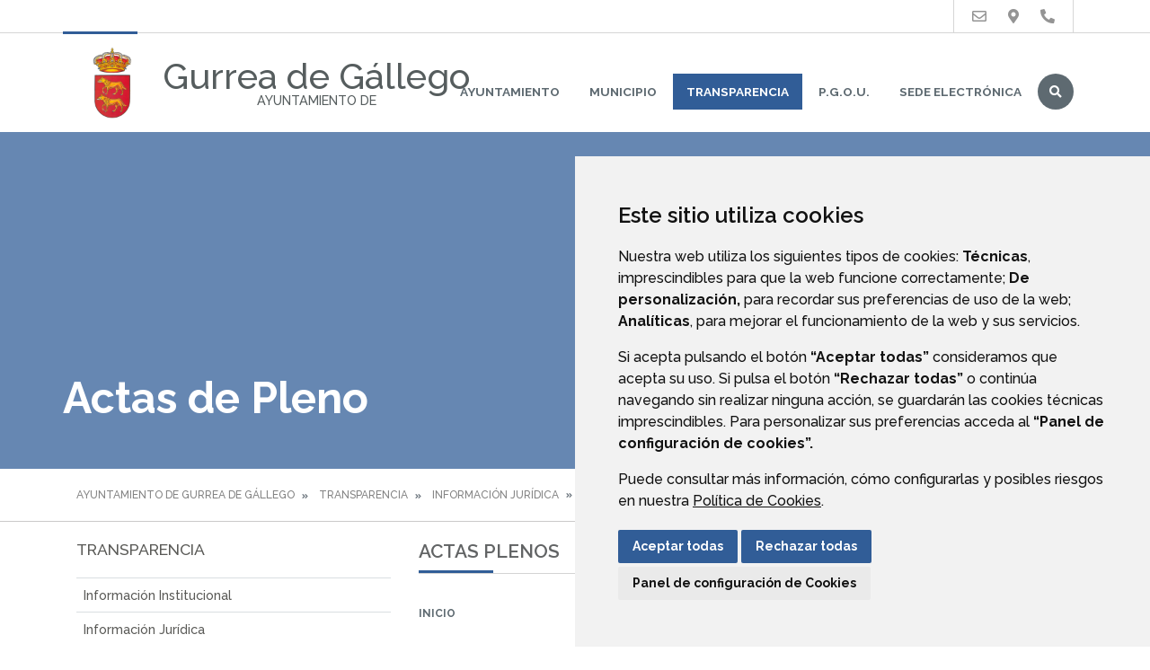

--- FILE ---
content_type: text/html;charset=UTF-8
request_url: https://www.xn--gurreadegllego-3gb.es/actas-de-pleno1
body_size: 13661
content:
<!DOCTYPE html> <html class="ltr" dir="ltr" lang="es-ES"> <head> <title>Actas de Pleno - Ayuntamiento de Gurrea de Gállego</title> <meta content="text/html; charset=UTF-8" http-equiv="content-type" /> <script data-senna-track="permanent" src="/o/frontend-js-lodash-web/lodash/lodash.js" type="text/javascript"></script> <script data-senna-track="permanent" src="/o/frontend-js-lodash-web/lodash/util.js" type="text/javascript"></script> <link href="https://www.xn--gurreadegllego-3gb.es/o/dynamic-data-mapping-web/css/main.css?browserId=other&themeId=diphuesca1_WAR_diphuesca1theme&minifierType=css&languageId=es_ES&b=7102&t=1767857593925" rel="stylesheet" type = "text/css" /> <link href="https://www.xn--gurreadegllego-3gb.es/o/dynamic-data-mapping-form-builder/css/main.css?browserId=other&themeId=diphuesca1_WAR_diphuesca1theme&minifierType=css&languageId=es_ES&b=7102&t=1767857593925" rel="stylesheet" type = "text/css" /> <link href="https://www.xn--gurreadegllego-3gb.es/o/dynamic-data-mapping-form-renderer/css/main.css?browserId=other&themeId=diphuesca1_WAR_diphuesca1theme&minifierType=css&languageId=es_ES&b=7102&t=1767857593925" rel="stylesheet" type = "text/css" /> <script data-senna-track="temporary" type="text/javascript">if(window.Analytics)window._com_liferay_document_library_analytics_isViewFileEntry=false;</script> <link href="https://www.xn--gurreadegllego-3gb.es/documents/1402048/0ffa239b-eaae-b6e5-ecc2-4c62bb96d036" rel="icon" /> <link data-senna-track="temporary" href="https://www.xn--gurreadegllego-3gb.es/actas-de-pleno1" rel="canonical" /> <script async="async"> window.onload = function() { document.querySelector("body").appendChild(document.getElementById("yui3-css-stamp")); } </script> <link class="lfr-css-file" data-senna-track="temporary" href="https://www.xn--gurreadegllego-3gb.es/o/diphuesca-1-theme/css/clay.css?browserId=other&amp;themeId=diphuesca1_WAR_diphuesca1theme&amp;minifierType=css&amp;languageId=es_ES&amp;b=7102&amp;t=1767857593925" id="liferayAUICSS" rel="stylesheet" type="text/css" /> <link data-senna-track="temporary" href="/o/frontend-css-web/main.css?browserId=other&amp;themeId=diphuesca1_WAR_diphuesca1theme&amp;minifierType=css&amp;languageId=es_ES&amp;b=7102&amp;t=1740573174056" id="liferayPortalCSS" rel="stylesheet" type="text/css" /> <!-- Portlet CSS References //--> <link data-senna-track="temporary" href="/combo?browserId=other&amp;minifierType=&amp;themeId=diphuesca1_WAR_diphuesca1theme&amp;languageId=es_ES&amp;b=7102&amp;com_liferay_document_library_web_portlet_DLPortlet_INSTANCE_MImDmmBd3GCm:%2Fdocument_library%2Fcss%2Fmain.css&amp;com_liferay_product_navigation_product_menu_web_portlet_ProductMenuPortlet:%2Fcss%2Fmain.css&amp;t=1740582416000" id="203025fc" rel="stylesheet" type="text/css" /> <!-- Portal JavaScript References //--> <script data-senna-track="temporary" type="text/javascript">var Liferay=Liferay||{};
Liferay.Browser={acceptsGzip:function(){return true},getMajorVersion:function(){return 131},getRevision:function(){return"537.36"},getVersion:function(){return"131.0"},isAir:function(){return false},isChrome:function(){return true},isEdge:function(){return false},isFirefox:function(){return false},isGecko:function(){return true},isIe:function(){return false},isIphone:function(){return false},isLinux:function(){return false},isMac:function(){return true},isMobile:function(){return false},isMozilla:function(){return false},
isOpera:function(){return false},isRtf:function(){return true},isSafari:function(){return true},isSun:function(){return false},isWebKit:function(){return true},isWindows:function(){return false}};Liferay.Data=Liferay.Data||{};Liferay.Data.ICONS_INLINE_SVG=true;Liferay.Data.NAV_SELECTOR="#navigation";Liferay.Data.NAV_SELECTOR_MOBILE="#navigationCollapse";Liferay.Data.isCustomizationView=function(){return false};Liferay.Data.notices=[null];
Liferay.PortletKeys={DOCUMENT_LIBRARY:"com_liferay_document_library_web_portlet_DLPortlet",DYNAMIC_DATA_MAPPING:"com_liferay_dynamic_data_mapping_web_portlet_DDMPortlet",ITEM_SELECTOR:"com_liferay_item_selector_web_portlet_ItemSelectorPortlet"};Liferay.PropsValues={JAVASCRIPT_SINGLE_PAGE_APPLICATION_TIMEOUT:0,NTLM_AUTH_ENABLED:false,UPLOAD_SERVLET_REQUEST_IMPL_MAX_SIZE:1048576E3};
Liferay.ThemeDisplay={getLayoutId:function(){return"160"},getLayoutRelativeControlPanelURL:function(){return"/group/ayuntamiento-de-gurrea-de-gallego/~/control_panel/manage"},getLayoutRelativeURL:function(){return"/actas-de-pleno1"},getLayoutURL:function(){return"https://www.xn--gurreadegllego-3gb.es/actas-de-pleno1"},getParentLayoutId:function(){return"139"},isControlPanel:function(){return false},isPrivateLayout:function(){return"false"},isVirtualLayout:function(){return false},getBCP47LanguageId:function(){return"es-ES"},
getCanonicalURL:function(){return"https://www.xn--gurreadegllego-3gb.es/actas-de-pleno1"},getCDNBaseURL:function(){return"https://www.xn--gurreadegllego-3gb.es"},getCDNDynamicResourcesHost:function(){return""},getCDNHost:function(){return""},getCompanyGroupId:function(){return"38948"},getCompanyId:function(){return"38913"},getDefaultLanguageId:function(){return"es_ES"},getDoAsUserIdEncoded:function(){return""},getLanguageId:function(){return"es_ES"},getParentGroupId:function(){return"1402048"},getPathContext:function(){return""},
getPathImage:function(){return"/image"},getPathJavaScript:function(){return"/o/frontend-js-web"},getPathMain:function(){return"/c"},getPathThemeImages:function(){return"https://www.xn--gurreadegllego-3gb.es/o/diphuesca-1-theme/images"},getPathThemeRoot:function(){return"/o/diphuesca-1-theme"},getPlid:function(){return"3391066"},getPortalURL:function(){return"https://www.xn--gurreadegllego-3gb.es"},getScopeGroupId:function(){return"1402048"},getScopeGroupIdOrLiveGroupId:function(){return"1402048"},
getSessionId:function(){return""},getSiteAdminURL:function(){return"https://www.xn--gurreadegllego-3gb.es/group/ayuntamiento-de-gurrea-de-gallego/~/control_panel/manage?p_p_lifecycle\x3d0\x26p_p_state\x3dmaximized\x26p_p_mode\x3dview"},getSiteGroupId:function(){return"1402048"},getURLControlPanel:function(){return"/group/control_panel?refererPlid\x3d3391066"},getURLHome:function(){return"https://www.xn--gurreadegllego-3gb.es/web/guest"},getUserEmailAddress:function(){return""},getUserId:function(){return"38916"},
getUserName:function(){return""},isAddSessionIdToURL:function(){return false},isFreeformLayout:function(){return false},isImpersonated:function(){return false},isSignedIn:function(){return false},isStateExclusive:function(){return false},isStateMaximized:function(){return false},isStatePopUp:function(){return false}};var themeDisplay=Liferay.ThemeDisplay;
Liferay.AUI={getAvailableLangPath:function(){return"available_languages.jsp?browserId\x3dother\x26themeId\x3ddiphuesca1_WAR_diphuesca1theme\x26colorSchemeId\x3d02\x26minifierType\x3djs\x26languageId\x3des_ES\x26b\x3d7102\x26t\x3d1767857197775"},getCombine:function(){return true},getComboPath:function(){return"/combo/?browserId\x3dother\x26minifierType\x3d\x26languageId\x3des_ES\x26b\x3d7102\x26t\x3d1740573150486\x26"},getDateFormat:function(){return"%d/%m/%Y"},getEditorCKEditorPath:function(){return"/o/frontend-editor-ckeditor-web"},
getFilter:function(){var filter="raw";filter="min";return filter},getFilterConfig:function(){var instance=this;var filterConfig=null;if(!instance.getCombine())filterConfig={replaceStr:".js"+instance.getStaticResourceURLParams(),searchExp:"\\.js$"};return filterConfig},getJavaScriptRootPath:function(){return"/o/frontend-js-web"},getLangPath:function(){return"aui_lang.jsp?browserId\x3dother\x26themeId\x3ddiphuesca1_WAR_diphuesca1theme\x26colorSchemeId\x3d02\x26minifierType\x3djs\x26languageId\x3des_ES\x26b\x3d7102\x26t\x3d1740573150486"},
getPortletRootPath:function(){return"/html/portlet"},getStaticResourceURLParams:function(){return"?browserId\x3dother\x26minifierType\x3d\x26languageId\x3des_ES\x26b\x3d7102\x26t\x3d1740573150486"}};Liferay.authToken="wLBtETL8";Liferay.currentURL="/actas-de-pleno1";Liferay.currentURLEncoded="%2Factas-de-pleno1";</script> <script src="/o/js_loader_modules?t=1767857593925" type="text/javascript"></script> <script src="/o/js_loader_config?t=1767857546780" type="text/javascript"></script> <script src="/o/frontend-js-web/loader/config.js" type="text/javascript"></script> <script src="/o/frontend-js-web/loader/loader.3.js" type="text/javascript"></script> <script data-senna-track="permanent" src="https://www.xn--gurreadegllego-3gb.es/combo?browserId=other&minifierType=js&languageId=es_ES&b=7102&t=1740573150486&/o/frontend-js-web/jquery/jquery.js&/o/frontend-js-web/clay/popper.js&/o/frontend-js-web/clay/bootstrap.js&/o/frontend-js-web/aui/aui/aui.js&/o/frontend-js-web/aui/aui-base-html5-shiv/aui-base-html5-shiv.js&/o/frontend-js-web/liferay/browser_selectors.js&/o/frontend-js-web/liferay/modules.js&/o/frontend-js-web/liferay/aui_sandbox.js&/o/frontend-js-web/clay/collapsible-search.js&/o/frontend-js-web/clay/side-navigation.js&/o/frontend-js-web/jquery/fm.js&/o/frontend-js-web/jquery/form.js&/o/frontend-js-web/misc/svg4everybody.js&/o/frontend-js-web/aui/arraylist-add/arraylist-add.js&/o/frontend-js-web/aui/arraylist-filter/arraylist-filter.js&/o/frontend-js-web/aui/arraylist/arraylist.js&/o/frontend-js-web/aui/array-extras/array-extras.js&/o/frontend-js-web/aui/array-invoke/array-invoke.js&/o/frontend-js-web/aui/attribute-base/attribute-base.js&/o/frontend-js-web/aui/attribute-complex/attribute-complex.js&/o/frontend-js-web/aui/attribute-core/attribute-core.js&/o/frontend-js-web/aui/attribute-observable/attribute-observable.js&/o/frontend-js-web/aui/attribute-extras/attribute-extras.js&/o/frontend-js-web/aui/base-base/base-base.js&/o/frontend-js-web/aui/base-pluginhost/base-pluginhost.js&/o/frontend-js-web/aui/classnamemanager/classnamemanager.js&/o/frontend-js-web/aui/datatype-xml-format/datatype-xml-format.js&/o/frontend-js-web/aui/datatype-xml-parse/datatype-xml-parse.js&/o/frontend-js-web/aui/dom-base/dom-base.js&/o/frontend-js-web/aui/dom-core/dom-core.js&/o/frontend-js-web/aui/dom-screen/dom-screen.js&/o/frontend-js-web/aui/dom-style/dom-style.js&/o/frontend-js-web/aui/event-base/event-base.js&/o/frontend-js-web/aui/event-custom-base/event-custom-base.js&/o/frontend-js-web/aui/event-custom-complex/event-custom-complex.js&/o/frontend-js-web/aui/event-delegate/event-delegate.js&/o/frontend-js-web/aui/event-focus/event-focus.js&/o/frontend-js-web/aui/event-hover/event-hover.js" type = "text/javascript"></script> <script data-senna-track="permanent" src="https://www.xn--gurreadegllego-3gb.es/combo?browserId=other&minifierType=js&languageId=es_ES&b=7102&t=1740573150486&/o/frontend-js-web/aui/event-key/event-key.js&/o/frontend-js-web/aui/event-mouseenter/event-mouseenter.js&/o/frontend-js-web/aui/event-mousewheel/event-mousewheel.js&/o/frontend-js-web/aui/event-outside/event-outside.js&/o/frontend-js-web/aui/event-resize/event-resize.js&/o/frontend-js-web/aui/event-simulate/event-simulate.js&/o/frontend-js-web/aui/event-synthetic/event-synthetic.js&/o/frontend-js-web/aui/intl/intl.js&/o/frontend-js-web/aui/io-base/io-base.js&/o/frontend-js-web/aui/io-form/io-form.js&/o/frontend-js-web/aui/io-queue/io-queue.js&/o/frontend-js-web/aui/io-upload-iframe/io-upload-iframe.js&/o/frontend-js-web/aui/io-xdr/io-xdr.js&/o/frontend-js-web/aui/json-parse/json-parse.js&/o/frontend-js-web/aui/json-stringify/json-stringify.js&/o/frontend-js-web/aui/node-base/node-base.js&/o/frontend-js-web/aui/node-core/node-core.js&/o/frontend-js-web/aui/node-event-delegate/node-event-delegate.js&/o/frontend-js-web/aui/node-event-simulate/node-event-simulate.js&/o/frontend-js-web/aui/node-focusmanager/node-focusmanager.js&/o/frontend-js-web/aui/node-pluginhost/node-pluginhost.js&/o/frontend-js-web/aui/node-screen/node-screen.js&/o/frontend-js-web/aui/node-style/node-style.js&/o/frontend-js-web/aui/oop/oop.js&/o/frontend-js-web/aui/plugin/plugin.js&/o/frontend-js-web/aui/pluginhost-base/pluginhost-base.js&/o/frontend-js-web/aui/pluginhost-config/pluginhost-config.js&/o/frontend-js-web/aui/querystring-stringify-simple/querystring-stringify-simple.js&/o/frontend-js-web/aui/queue-promote/queue-promote.js&/o/frontend-js-web/aui/selector-css2/selector-css2.js&/o/frontend-js-web/aui/selector-css3/selector-css3.js&/o/frontend-js-web/aui/selector-native/selector-native.js&/o/frontend-js-web/aui/selector/selector.js&/o/frontend-js-web/aui/widget-base/widget-base.js&/o/frontend-js-web/aui/widget-htmlparser/widget-htmlparser.js&/o/frontend-js-web/aui/widget-skin/widget-skin.js" type = "text/javascript"></script> <script data-senna-track="permanent" src="https://www.xn--gurreadegllego-3gb.es/combo?browserId=other&minifierType=js&languageId=es_ES&b=7102&t=1740573150486&/o/frontend-js-web/aui/widget-uievents/widget-uievents.js&/o/frontend-js-web/aui/yui-throttle/yui-throttle.js&/o/frontend-js-web/aui/aui-base-core/aui-base-core.js&/o/frontend-js-web/aui/aui-base-lang/aui-base-lang.js&/o/frontend-js-web/aui/aui-classnamemanager/aui-classnamemanager.js&/o/frontend-js-web/aui/aui-component/aui-component.js&/o/frontend-js-web/aui/aui-debounce/aui-debounce.js&/o/frontend-js-web/aui/aui-delayed-task-deprecated/aui-delayed-task-deprecated.js&/o/frontend-js-web/aui/aui-event-base/aui-event-base.js&/o/frontend-js-web/aui/aui-event-input/aui-event-input.js&/o/frontend-js-web/aui/aui-form-validator/aui-form-validator.js&/o/frontend-js-web/aui/aui-node-base/aui-node-base.js&/o/frontend-js-web/aui/aui-node-html5/aui-node-html5.js&/o/frontend-js-web/aui/aui-selector/aui-selector.js&/o/frontend-js-web/aui/aui-timer/aui-timer.js&/o/frontend-js-web/liferay/dependency.js&/o/frontend-js-web/liferay/dom_task_runner.js&/o/frontend-js-web/liferay/events.js&/o/frontend-js-web/liferay/language.js&/o/frontend-js-web/liferay/lazy_load.js&/o/frontend-js-web/liferay/liferay.js&/o/frontend-js-web/liferay/util.js&/o/frontend-js-web/liferay/global.bundle.js&/o/frontend-js-web/liferay/portal.js&/o/frontend-js-web/liferay/portlet.js&/o/frontend-js-web/liferay/workflow.js&/o/frontend-js-web/liferay/address.js&/o/frontend-js-web/liferay/form.js&/o/frontend-js-web/liferay/form_placeholders.js&/o/frontend-js-web/liferay/icon.js&/o/frontend-js-web/liferay/menu.js&/o/frontend-js-web/liferay/notice.js&/o/frontend-js-web/liferay/poller.js&/o/frontend-js-web/aui/async-queue/async-queue.js&/o/frontend-js-web/aui/base-build/base-build.js&/o/frontend-js-web/aui/cookie/cookie.js&/o/frontend-js-web/aui/event-touch/event-touch.js&/o/frontend-js-web/aui/overlay/overlay.js&/o/frontend-js-web/aui/querystring-stringify/querystring-stringify.js&/o/frontend-js-web/aui/widget-child/widget-child.js" type = "text/javascript"></script> <script data-senna-track="permanent" src="https://www.xn--gurreadegllego-3gb.es/combo?browserId=other&minifierType=js&languageId=es_ES&b=7102&t=1740573150486&/o/frontend-js-web/aui/widget-position-align/widget-position-align.js&/o/frontend-js-web/aui/widget-position-constrain/widget-position-constrain.js&/o/frontend-js-web/aui/widget-position/widget-position.js&/o/frontend-js-web/aui/widget-stack/widget-stack.js&/o/frontend-js-web/aui/widget-stdmod/widget-stdmod.js&/o/frontend-js-web/aui/aui-aria/aui-aria.js&/o/frontend-js-web/aui/aui-io-plugin-deprecated/aui-io-plugin-deprecated.js&/o/frontend-js-web/aui/aui-io-request/aui-io-request.js&/o/frontend-js-web/aui/aui-loading-mask-deprecated/aui-loading-mask-deprecated.js&/o/frontend-js-web/aui/aui-overlay-base-deprecated/aui-overlay-base-deprecated.js&/o/frontend-js-web/aui/aui-overlay-context-deprecated/aui-overlay-context-deprecated.js&/o/frontend-js-web/aui/aui-overlay-manager-deprecated/aui-overlay-manager-deprecated.js&/o/frontend-js-web/aui/aui-overlay-mask-deprecated/aui-overlay-mask-deprecated.js&/o/frontend-js-web/aui/aui-parse-content/aui-parse-content.js&/o/frontend-js-web/liferay/layout_exporter.js&/o/frontend-js-web/liferay/session.js&/o/frontend-js-web/liferay/deprecated.js" type = "text/javascript"></script> <script data-senna-track="temporary" src="/o/js_bundle_config?t=1767857593684" type="text/javascript"></script> <script data-senna-track="temporary" type="text/javascript"></script> <!-- Matomo --> <script>var _paq=window._paq=window._paq||[];_paq.push(["trackPageView"]);_paq.push(["enableLinkTracking"]);(function(){var u="//analizador.dphuesca.es/";_paq.push(["setTrackerUrl",u+"matomo.php"]);_paq.push(["setSiteId","10"]);var d=document,g=d.createElement("script"),s=d.getElementsByTagName("script")[0];g.async=true;g.src=u+"matomo.js";s.parentNode.insertBefore(g,s)})();</script> <!-- End Matomo Code --> <!-- Portlet JavaScript References //--> <!-- Raw Text //--> <!-- Theme CSS //--> <link class="lfr-css-file" data-senna-track="temporary" href="https://www.xn--gurreadegllego-3gb.es/o/diphuesca-1-theme/css/main.css?browserId=other&amp;themeId=diphuesca1_WAR_diphuesca1theme&amp;minifierType=css&amp;languageId=es_ES&amp;b=7102&amp;t=1767857593925" id="liferayThemeCSS" rel="stylesheet" type="text/css" /> <!-- User Inputted Layout CSS //--> <style data-senna-track="temporary" type="text/css">.signed-in .template .portlet-title-wrapper{max-width:80%}</style> <!-- User Inputted Portlet CSS //--> <style data-senna-track="temporary" type="text/css"></style> <!-- Fin top_head.jsp#post --> <meta content="initial-scale=1.0, width=device-width" name="viewport" /> <link rel="icon" href="https://www.xn--gurreadegllego-3gb.es/documents/1402048/0ffa239b-eaae-b6e5-ecc2-4c62bb96d036" rel="Shortcut Icon" /> <!-- Cookie Consent by https://www.CookieConsent.com --> <!--<script type="text/javascript" src="//www.cookieconsent.com/releases/3.1.0/cookie-consent.js"></script>--> <script type="text/javascript" src="/o/diphuesca-1-theme/js/cookie-consent.js?v=2"></script> <script type="text/javascript">document.addEventListener("DOMContentLoaded",function(){cookieconsent.run({"notice_banner_type":"simple","consent_type":"express","palette":"light","language":"es","website_name":"","cookies_policy_url":"https://"+document.domain+"/politica-de-cookies"})});</script> <link rel="stylesheet" type="text/css" href="/o/diphuesca-1-theme/js/slick/slick.css" /> <link rel="stylesheet" type="text/css" href="/o/diphuesca-1-theme/js/slick/slick-theme.css" /> <link rel="preconnect" href="https://fonts.gstatic.com" /> <link href="https://fonts.googleapis.com/css2?family=Raleway:wght@500;600;700;800&family=Roboto:wght@300;400&display=swap" rel="stylesheet" /> </head> <body class=" controls-visible blue yui3-skin-sam signed-out public-page organization-site 2_columns_ii-tpl diphuesca-1-theme inner actas-de-pleno1"> <div class="container-fluid" id="wrapper"> <div class="services-wrapper"> <div id="services" class="container text-right"> <ul class="items"> <li class="item first"> <a href="https://www.xn--gurreadegllego-3gb.es/contacto" title="Ir a Contacto"><i class="far fa-envelope"><!-- icon --></i> <span class="hide-accessible">Contacto</span></a> </li> <li class="item"> <a href="https://www.xn--gurreadegllego-3gb.es/callejero-visitas-virtuales" title="Ir a Mapas, Callejeros y Visitas Virtuales"><i class="fas fa-map-marker-alt"><!-- icon --></i> <span class="hide-accessible">Mapas, Callejeros y Visitas Virtuales</span></a> </li> <li class="item last"> <a href="https://www.xn--gurreadegllego-3gb.es/telefonos-y-directorios-de-interes" title="Ir a Directorio"><i class="fas fa-phone"><!-- icon --></i> <span class="hide-accessible">Directorio</span></a> </li> <li class="item search d-lg-none d-md-inline-block"> <a id="service-search-dialog-btn" href="https://www.xn--gurreadegllego-3gb.es/buscador" title="Buscar"><i class="fas fa-search"><!-- icon --></i><span class="hide-accessible">Buscador</span></a> </li> </ul> </div> </div> <div id="banner-wrapper" class=""> <header id="banner" role="banner" class="container"> <div id="heading"> <h1 class="site-title float-left"> <a class="logo d-table" href="https://www.xn--gurreadegllego-3gb.es" title="Ir a Ayuntamiento de Gurrea de Gállego"> <img class="d-table-cell" src="/image/layout_set_logo?img_id=3548802&amp;t=1769143846928" alt="" /> <span class="d-table-cell text-center align-middle pl-3"> <span class="name">Gurrea de Gállego</span> <span class="prefix">Ayuntamiento de </span> </span> </a> </h1> </div> <div class="navbar navbar-classic"> <button aria-controls="navigationCollapse" aria-expanded="false" aria-label="Toggle navigation" class="navbar-toggler navbar-toggler-right d-md-none d-sm-inline-block" data-target="#navigationCollapse" data-toggle="collapse" type="button"> <span class="navbar-toggler-icon"><i class="fas fa-bars"><!-- menu --></i></span> </button> <div aria-expanded="false" class="collapse navbar-collapse" id="navigationCollapse"> <div id="navigation" class="float-lg-right"> <ul class="navbar-nav navbar-site list-inline items" role="menubar"> <li class="list-inline-item item first"><a href="https://www.xn--gurreadegllego-3gb.es/ayuntamiento" title="Ir a Ayuntamiento">Ayuntamiento</a></li> <li class="list-inline-item item"><a href="https://www.xn--gurreadegllego-3gb.es/el-municipio" title="Ir a Municipio">Municipio</a></li> <li class="list-inline-item item selected"><a href="https://www.xn--gurreadegllego-3gb.es/transparencia" title="Ir a Transparencia">Transparencia</a></li> <li class="list-inline-item item"><a href="https://www.xn--gurreadegllego-3gb.es/pgou-plan-general-de-ordenacion-urbana-" title="Ir a P.G.O.U.">P.G.O.U.</a></li> <li class="list-inline-item item last"><a href="https://gurreadegallego.sedipualba.es/default.aspx" onclick="this.target='_blank'" title="Ir a Sede Electrónica">Sede Electrónica</a></li> <li class="list-inline-item entry last search"> <a id="open-search-dialog-btn" href="https://www.xn--gurreadegllego-3gb.es/buscador" title="Buscar">Buscar</a> </li> </ul> </div> </div> <div id="dialog-search" class="content-search search-box"> <a href="#" id="close-search-dialog-btn" onclick="toggleSearchDialog(event);" title="Cerrar"> <svg enable-background="new 0 0 100 100" id="Layer_search" version="1.1" viewBox="0 0 100 100" xml:space="preserve" xmlns="http://www.w3.org/2000/svg" xmlns:xlink="http://www.w3.org/1999/xlink"> <polygon fill="#ffffff" points="77.6,21.1 49.6,49.2 21.5,21.1 19.6,23 47.6,51.1 19.6,79.2 21.5,81.1 49.6,53 77.6,81.1 79.6,79.2 51.5,51.1 79.6,23 "/> </svg> <span class="hide-accessible">Cerrar</span> </a> <div class="table-layout"> <form action="https://www.xn--gurreadegllego-3gb.es/buscador?p_p_id=com_liferay_portal_search_web_portlet_SearchPortlet&p_p_lifecycle=0&p_p_state=maximized&_com_liferay_portal_search_web_portlet_SearchPortlet_mvcPath=%2Fsearch.jsp" method="post" name="fm" class="aui-form form-inline"> <div class="search-form fields-wrapper"> <div class="aui-field aui-field-text aui-field-inline lfr-search-keywords"> <div class="label-wrapper"> <label class="aui-field-label label control-label hide-accessible" for="_pop_up_keywords">Buscar</label> </div> <span class="aui-field-content"> <span class="aui-field-element "> <input id="_pop_up_keywords" title="Buscar" class="input-search" placeholder="Buscar" name="_com_liferay_portal_search_web_portlet_SearchPortlet_keywords" value="" /> </span> </span> </div> <span class="aui-field aui-field-text aui-field-inline lfr-search-button"> <span class="aui-field-content"> <span class="aui-field-element "> <button class="search btn" type="submit">Buscar</button> </span> </span> </span> </div> </form> </div> </div> <script type="text/javascript">AUI().use("aui-base",function(A){Liferay.provide(window,"toggleSearchDialog",function(element){event.preventDefault();event.stopImmediatePropagation();var searchForm=A.one("#dialog-search");searchForm.toggleClass("show")});var openSearchDialogbtn=A.one("#open-search-dialog-btn");var closeSearchDialogBtn=A.one("#close-search-dialog-btn");var searchForm=A.one("#dialog-search");if(openSearchDialogbtn&&searchForm){openSearchDialogbtn.on("click",function(event){event.preventDefault();event.stopImmediatePropagation();
searchForm.addClass("show")});closeSearchDialogBtn.on("click",function(event){event.preventDefault();searchForm.removeClass("show")})}});</script> </div> </header> </div> <section class="layout-image-header-wrapper position-relative"> <div class="layout-image-header image-wrapper image-wrapper-cover mask" style="background-image: url('/documents/1402048/2da7dbc0-12a6-0425-5fef-b5464bc137b7?t=1622811532206');"> <div class="page-title-wrapper container"> <div class="page-title"> <h2 class="title border-top-left">Actas de Pleno</h2> </div> </div> </div> </section> <nav id="breadcrumbs" class="breadcrumbs-wrapper"> <div class="container"> <div class="portlet-boundary portlet-boundary_com_liferay_site_navigation_breadcrumb_web_portlet_SiteNavigationBreadcrumbPortlet_ portlet-static portlet-static-end portlet-barebone portlet-breadcrumb " id="p_p_id_com_liferay_site_navigation_breadcrumb_web_portlet_SiteNavigationBreadcrumbPortlet_" > <span id="p_com_liferay_site_navigation_breadcrumb_web_portlet_SiteNavigationBreadcrumbPortlet"></span> <section class="portlet" id="portlet_com_liferay_site_navigation_breadcrumb_web_portlet_SiteNavigationBreadcrumbPortlet"> <div class="portlet-content"> <div class="autofit-float autofit-row portlet-header"> <div class="autofit-col autofit-col-end"> <div class="autofit-section"> </div> </div> </div> <div class=" portlet-content-container" > <div class="portlet-body"> <nav aria-label="Ruta de navegación" id="_com_liferay_site_navigation_breadcrumb_web_portlet_SiteNavigationBreadcrumbPortlet_breadcrumbs-defaultScreen"> <ul class="breadcrumb breadcrumb-horizontal"> <li class="" > <a href="https://www.xn--gurreadegllego-3gb.es" > Ayuntamiento de Gurrea de Gállego </a> </li> <li class="" > <a href="https://www.xn--gurreadegllego-3gb.es/transparencia" > Transparencia </a> </li> <li class="" > <a href="https://www.xn--gurreadegllego-3gb.es/informaci%C3%B3n-jur%C3%ADdica" > Información Jurídica </a> </li> <li class="active" aria-current="page"> Actas de Pleno </li> </ul> </nav> </div> </div> </div> </section> </div> </div> </nav> <section id="content" class="content container"> <div class="columns-2" id="main-content" role="main"> <div class="portlet-layout row"> <div class="col-md-4 portlet-column portlet-column-first" id="column-1"> <div class="portlet-dropzone portlet-column-content portlet-column-content-first" id="layout-column_column-1"> <div class="portlet-boundary portlet-boundary_com_liferay_site_navigation_menu_web_portlet_SiteNavigationMenuPortlet_ portlet-static portlet-static-end portlet-barebone portlet-navigation " id="p_p_id_com_liferay_site_navigation_menu_web_portlet_SiteNavigationMenuPortlet_INSTANCE_1wunspUN0fgh_" > <span id="p_com_liferay_site_navigation_menu_web_portlet_SiteNavigationMenuPortlet_INSTANCE_1wunspUN0fgh"></span> <section class="portlet" id="portlet_com_liferay_site_navigation_menu_web_portlet_SiteNavigationMenuPortlet_INSTANCE_1wunspUN0fgh"> <div class="portlet-content"> <div class="autofit-float autofit-row portlet-header"> <div class="autofit-col autofit-col-end"> <div class="autofit-section"> </div> </div> </div> <div class=" portlet-content-container" > <div class="portlet-body"> <div aria-label="Páginas del sitio web" class="list-menu secondary"> <h3 class="position-relative"><a class="border-bottom-left" href="https://www.xn--gurreadegllego-3gb.es/transparencia" title="Ir a Transparencia">Transparencia</a></h3> <ul class="layouts level-1"> <li class="lfr-nav-item"> <a class="lfr-nav-item" href="https://www.xn--gurreadegllego-3gb.es/informaci%C3%B3n-institucional" > Información Institucional </a> </li> <li class="lfr-nav-item open"> <a class="lfr-nav-item open" href="https://www.xn--gurreadegllego-3gb.es/informaci%C3%B3n-jur%C3%ADdica" > Información Jurídica </a> <ul class="layouts level-2"> <li class="lfr-nav-item open selected active"> <a class="lfr-nav-item open selected active" href="https://www.xn--gurreadegllego-3gb.es/actas-de-pleno1" > Actas de Pleno </a> </li> </ul> </li> <li class="lfr-nav-item"> <a class="lfr-nav-item" href="https://www.xn--gurreadegllego-3gb.es/informaci%C3%B3n-econ%C3%B3mica" > Información Económica </a> </li> <li class="lfr-nav-item"> <a class="lfr-nav-item" href="https://www.xn--gurreadegllego-3gb.es/convenios-contratos-y-subvenciones" > Convenios, Contratos y Subvenciones </a> </li> <li class="lfr-nav-item"> <a class="lfr-nav-item" href="https://www.xn--gurreadegllego-3gb.es/informaci%C3%B3n-y-atenci%C3%B3n-al-ciudadano" > Información y atención al ciudadano </a> </li> <li class="lfr-nav-item"> <a class="lfr-nav-item" href="https://www.xn--gurreadegllego-3gb.es/ordenaci%C3%B3n-del-territorio-y-medio-ambiente" > Ordenación del territorio y Medio Ambiente </a> </li> </ul> </div> </div> </div> </div> </section> </div> </div> </div> <div class="col-md-8 portlet-column portlet-column-last" id="column-2"> <div class="portlet-dropzone portlet-column-content portlet-column-content-last" id="layout-column_column-2"> <div class="portlet-boundary portlet-boundary_com_liferay_document_library_web_portlet_DLPortlet_ portlet-static portlet-static-end portlet-decorate portlet-document-library " id="p_p_id_com_liferay_document_library_web_portlet_DLPortlet_INSTANCE_MImDmmBd3GCm_" > <span id="p_com_liferay_document_library_web_portlet_DLPortlet_INSTANCE_MImDmmBd3GCm"></span> <section class="portlet" id="portlet_com_liferay_document_library_web_portlet_DLPortlet_INSTANCE_MImDmmBd3GCm"> <div class="portlet-content"> <div class="autofit-float autofit-row portlet-header"> <div class="autofit-col autofit-col-expand"> <h3 class="portlet-title-text">Actas Plenos</h3> </div> <div class="autofit-col autofit-col-end"> <div class="autofit-section"> </div> </div> </div> <div class=" portlet-content-container" > <div class="portlet-body"> <div id="_com_liferay_document_library_web_portlet_DLPortlet_INSTANCE_MImDmmBd3GCm_documentLibraryContainer"> <div class="closed sidenav-container sidenav-right" id="_com_liferay_document_library_web_portlet_DLPortlet_INSTANCE_MImDmmBd3GCm_infoPanelId"> <div class="info-panel sidenav-menu-slider"> <div class="sidebar sidebar-default sidenav-menu"> <a href="javascript:;" class="icon-monospaced sidenav-close visible-xs-block" id="_com_liferay_document_library_web_portlet_DLPortlet_INSTANCE_MImDmmBd3GCm_qfkd__column2__0" ><svg class="lexicon-icon lexicon-icon-times" focusable="false" role="presentation" title="" ><use data-href="https://www.xn--gurreadegllego-3gb.es/o/diphuesca-1-theme/images/lexicon/icons.svg#times"></use></svg></a> <div id="_com_liferay_document_library_web_portlet_DLPortlet_INSTANCE_MImDmmBd3GCm_sidebarPanel"> <div class="sidebar-header"> <ul class="sidebar-actions"> <li> </li> <li> </li> </ul> <h4 class="sidebar-title">Actas de Pleno</h4> <h5 class="sidebar-subtitle"> Carpeta </h5> </div> <input name="_com_liferay_document_library_web_portlet_DLPortlet_INSTANCE_MImDmmBd3GCm_tabs1TabsScroll" type="hidden" /> <nav class="navbar navbar-default navbar-no-collapse"> <div class="container-fluid"> <ul class="nav navbar-nav"> <li class="tab active" data-tab-name="details" id="_com_liferay_document_library_web_portlet_DLPortlet_INSTANCE_MImDmmBd3GCm_tabs110010111697105108115TabsId"> <a href="javascript:;" onClick=""> Detalles </a> </li> </ul> </li> </ul> </div> </nav> <div class="" id="_com_liferay_document_library_web_portlet_DLPortlet_INSTANCE_MImDmmBd3GCm_tabs110010111697105108115TabsSection"> <div class="sidebar-body"> <dl class="sidebar-block"> <dt class="sidebar-dt"> Identificador </dt> <dd class="sidebar-dd">3390980</dd> <dt class="sidebar-dt"> Número de elementos </dt> <dd class="sidebar-dd"> 3 </dd> <dt class="sidebar-dt"> Creado </dt> <dd class="sidebar-dd"> Editor Gurrea de Gállego </dd> </dl> </div> </div> </div> </div> </div> <div class="sidenav-content"> <div class="document-library-breadcrumb" id="_com_liferay_document_library_web_portlet_DLPortlet_INSTANCE_MImDmmBd3GCm_breadcrumbContainer"> <!-- Asac --> <nav aria-label="Actas Plenos" id="_com_liferay_document_library_web_portlet_DLPortlet_INSTANCE_MImDmmBd3GCm_breadcrumbs-defaultScreen"> <ul class="breadcrumb breadcrumb-horizontal"> <li class="active" aria-current="page"> Inicio </li> </ul> </nav> <!-- Asac - Asac --> </div> <form action="https://www.xn--gurreadegllego-3gb.es/actas-de-pleno1?p_p_id=com_liferay_document_library_web_portlet_DLPortlet_INSTANCE_MImDmmBd3GCm&amp;p_p_lifecycle=0&amp;p_p_state=normal&amp;p_p_mode=view&amp;_com_liferay_document_library_web_portlet_DLPortlet_INSTANCE_MImDmmBd3GCm_mvcRenderCommandName=%2Fdocument_library%2Fedit_file_entry" class="form " data-fm-namespace="_com_liferay_document_library_web_portlet_DLPortlet_INSTANCE_MImDmmBd3GCm_" id="_com_liferay_document_library_web_portlet_DLPortlet_INSTANCE_MImDmmBd3GCm_fm2" method="get" name="_com_liferay_document_library_web_portlet_DLPortlet_INSTANCE_MImDmmBd3GCm_fm2" > <div class="form-inner"> <input  class="field form-control"  id="_com_liferay_document_library_web_portlet_DLPortlet_INSTANCE_MImDmmBd3GCm_formDate"    name="_com_liferay_document_library_web_portlet_DLPortlet_INSTANCE_MImDmmBd3GCm_formDate"     type="hidden" value="1769143847554"   /> <input  class="field form-control"  id="_com_liferay_document_library_web_portlet_DLPortlet_INSTANCE_MImDmmBd3GCm_cmd"    name="_com_liferay_document_library_web_portlet_DLPortlet_INSTANCE_MImDmmBd3GCm_cmd"     type="hidden" value=""   /> <input  class="field form-control"  id="_com_liferay_document_library_web_portlet_DLPortlet_INSTANCE_MImDmmBd3GCm_redirect"    name="_com_liferay_document_library_web_portlet_DLPortlet_INSTANCE_MImDmmBd3GCm_redirect"     type="hidden" value="https://www.xn--gurreadegllego-3gb.es/actas-de-pleno1?p_p_id=com_liferay_document_library_web_portlet_DLPortlet_INSTANCE_MImDmmBd3GCm&amp;p_p_lifecycle=0&amp;p_p_state=normal&amp;p_p_mode=view"   /> <input  class="field form-control"  id="_com_liferay_document_library_web_portlet_DLPortlet_INSTANCE_MImDmmBd3GCm_repositoryId"    name="_com_liferay_document_library_web_portlet_DLPortlet_INSTANCE_MImDmmBd3GCm_repositoryId"     type="hidden" value="1402048"   /> <input  class="field form-control"  id="_com_liferay_document_library_web_portlet_DLPortlet_INSTANCE_MImDmmBd3GCm_newFolderId"    name="_com_liferay_document_library_web_portlet_DLPortlet_INSTANCE_MImDmmBd3GCm_newFolderId"     type="hidden" value=""   /> <div class="document-container"> <div class="document-container" id="_com_liferay_document_library_web_portlet_DLPortlet_INSTANCE_MImDmmBd3GCm_entriesContainer"> <div class=" lfr-search-container-wrapper main-content-body"> <div id="_com_liferay_document_library_web_portlet_DLPortlet_INSTANCE_MImDmmBd3GCm_entriesSearchContainer"> <div class="list-group-header"> <div class="list-group-header-title"> Carpetas </div> </div> <ul class="list-group list-group-notification show-quick-actions-on-hover"> <li class="list-group-item list-group-item-flex " data-qa-id="row" data-folder="true" data-draggable="false" data-folder-id="3390984" data-title="2021" > <div class=" autofit-col" data-qa-id="rowItemContent"> <div class="click-selector sticker sticker-secondary sticker-static"> <span id="jbfs__column2__0"><svg class="lexicon-icon lexicon-icon-folder" focusable="false" role="presentation" title="" ><use data-href="https://www.xn--gurreadegllego-3gb.es/o/diphuesca-1-theme/images/lexicon/icons.svg#folder"></use></svg></span> </div> </div> <div class=" autofit-col autofit-col-expand" data-qa-id="rowItemContent"> <div class="h4"> <a href="https://www.xn--gurreadegllego-3gb.es/actas-de-pleno1/-/document_library/MImDmmBd3GCm/view/3390984?_com_liferay_document_library_web_portlet_DLPortlet_INSTANCE_MImDmmBd3GCm_redirect=https%3A%2F%2Fwww.xn--gurreadegllego-3gb.es%2Factas-de-pleno1%3Fp_p_id%3Dcom_liferay_document_library_web_portlet_DLPortlet_INSTANCE_MImDmmBd3GCm%26p_p_lifecycle%3D0%26p_p_state%3Dnormal%26p_p_mode%3Dview" > 2021 </a> </div> </div> <div class=" autofit-col" data-qa-id="rowItemContent"> </div> </li> <li class="list-group-item list-group-item-flex " data-qa-id="row" data-folder="true" data-draggable="false" data-folder-id="8706545" data-title="2022" > <div class=" autofit-col" data-qa-id="rowItemContent"> <div class="click-selector sticker sticker-secondary sticker-static"> <span id="uvlz__column2__0"><svg class="lexicon-icon lexicon-icon-folder" focusable="false" role="presentation" title="" ><use data-href="https://www.xn--gurreadegllego-3gb.es/o/diphuesca-1-theme/images/lexicon/icons.svg#folder"></use></svg></span> </div> </div> <div class=" autofit-col autofit-col-expand" data-qa-id="rowItemContent"> <div class="h4"> <a href="https://www.xn--gurreadegllego-3gb.es/actas-de-pleno1/-/document_library/MImDmmBd3GCm/view/8706545?_com_liferay_document_library_web_portlet_DLPortlet_INSTANCE_MImDmmBd3GCm_redirect=https%3A%2F%2Fwww.xn--gurreadegllego-3gb.es%2Factas-de-pleno1%3Fp_p_id%3Dcom_liferay_document_library_web_portlet_DLPortlet_INSTANCE_MImDmmBd3GCm%26p_p_lifecycle%3D0%26p_p_state%3Dnormal%26p_p_mode%3Dview" > 2022 </a> </div> </div> <div class=" autofit-col" data-qa-id="rowItemContent"> </div> </li> <li class="list-group-item list-group-item-flex " data-qa-id="row" data-folder="true" data-draggable="false" data-folder-id="12318439" data-title="2023" > <div class=" autofit-col" data-qa-id="rowItemContent"> <div class="click-selector sticker sticker-secondary sticker-static"> <span id="ored__column2__0"><svg class="lexicon-icon lexicon-icon-folder" focusable="false" role="presentation" title="" ><use data-href="https://www.xn--gurreadegllego-3gb.es/o/diphuesca-1-theme/images/lexicon/icons.svg#folder"></use></svg></span> </div> </div> <div class=" autofit-col autofit-col-expand" data-qa-id="rowItemContent"> <div class="h4"> <a href="https://www.xn--gurreadegllego-3gb.es/actas-de-pleno1/-/document_library/MImDmmBd3GCm/view/12318439?_com_liferay_document_library_web_portlet_DLPortlet_INSTANCE_MImDmmBd3GCm_redirect=https%3A%2F%2Fwww.xn--gurreadegllego-3gb.es%2Factas-de-pleno1%3Fp_p_id%3Dcom_liferay_document_library_web_portlet_DLPortlet_INSTANCE_MImDmmBd3GCm%26p_p_lifecycle%3D0%26p_p_state%3Dnormal%26p_p_mode%3Dview" > 2023 </a> </div> </div> <div class=" autofit-col" data-qa-id="rowItemContent"> </div> </li> <li class="lfr-template list-group-item"></li> </ul> <div class="taglib-search-iterator-page-iterator-bottom"> </div> </div> </div> <input id="_com_liferay_document_library_web_portlet_DLPortlet_INSTANCE_MImDmmBd3GCm_entriesPrimaryKeys" name="_com_liferay_document_library_web_portlet_DLPortlet_INSTANCE_MImDmmBd3GCm_entriesPrimaryKeys" type="hidden" value="" /> </div> <div id="_com_liferay_document_library_web_portlet_DLPortlet_INSTANCE_MImDmmBd3GCm_versionDetails" style="display: none"> <fieldset class="fieldset " > <legend class="fieldset-legend hide-accessible"> <span class="legend"> Campos </span> </legend> <div class=""> <h5 class="control-label">Seleccione si esta es una versión principal o secundaria.</h5> <div class="radio"> <label for="_com_liferay_document_library_web_portlet_DLPortlet_INSTANCE_MImDmmBd3GCm_versionDetailsMajorVersion_1"> <input checked class="field"  id="_com_liferay_document_library_web_portlet_DLPortlet_INSTANCE_MImDmmBd3GCm_versionDetailsMajorVersion_1" name="_com_liferay_document_library_web_portlet_DLPortlet_INSTANCE_MImDmmBd3GCm_versionDetailsMajorVersion"    type="radio" value="true"   /> Versión principal </label> </div> <div class="radio"> <label for="_com_liferay_document_library_web_portlet_DLPortlet_INSTANCE_MImDmmBd3GCm_versionDetailsMajorVersion_3"> <input  class="field"  id="_com_liferay_document_library_web_portlet_DLPortlet_INSTANCE_MImDmmBd3GCm_versionDetailsMajorVersion_3" name="_com_liferay_document_library_web_portlet_DLPortlet_INSTANCE_MImDmmBd3GCm_versionDetailsMajorVersion"    type="radio" value="false"   /> Versión secundaria </label> </div> <div class="form-group input-text-wrapper"> <label class="control-label" for="_com_liferay_document_library_web_portlet_DLPortlet_INSTANCE_MImDmmBd3GCm_versionDetailsChangeLog"> Notas de la versión </label> <input  class="field form-control"  id="_com_liferay_document_library_web_portlet_DLPortlet_INSTANCE_MImDmmBd3GCm_versionDetailsChangeLog"    name="_com_liferay_document_library_web_portlet_DLPortlet_INSTANCE_MImDmmBd3GCm_versionDetailsChangeLog"     type="text" value=""  maxLength="75"  /> </div> </div></fieldset> </div> <div class="lfr-template" id="_com_liferay_document_library_web_portlet_DLPortlet_INSTANCE_MImDmmBd3GCm_appViewEntryTemplates"> <div class="taglib-vertical-card display-icon entry-display-style " > <div class="card"> <div class="aspect-ratio null aspect-ratio-bg-center aspect-ratio-bg-cover" style="background-image: url('https://www.xn--gurreadegllego-3gb.es/o/diphuesca-1-theme/images/file_system/large/default.png')"> <a href="https://www.xn--gurreadegllego-3gb.es/actas-de-pleno1?p_p_id=com_liferay_document_library_web_portlet_DLPortlet_INSTANCE_MImDmmBd3GCm&amp;p_p_lifecycle=1&amp;p_p_state=normal&amp;p_p_mode=view&amp;_com_liferay_document_library_web_portlet_DLPortlet_INSTANCE_MImDmmBd3GCm_javax.portlet.action=%2Fdocument_library%2Fedit_file_entry&amp;_com_liferay_document_library_web_portlet_DLPortlet_INSTANCE_MImDmmBd3GCm_repositoryId=1402048&amp;_com_liferay_document_library_web_portlet_DLPortlet_INSTANCE_MImDmmBd3GCm_cmd=add_dynamic&amp;_com_liferay_document_library_web_portlet_DLPortlet_INSTANCE_MImDmmBd3GCm_folderId=%7BfolderId%7D&amp;p_auth=wLBtETL8" > <img alt="" class=" sr-only" src="https://www.xn--gurreadegllego-3gb.es/o/diphuesca-1-theme/images/file_system/large/default.png" /> </a> </div> <div class="card-row card-row-layout-fixed card-row-padded card-row-valign-top taglib-vertical-card-footer"> <div class="card-col-content lfr-card-details-column"> <span class="lfr-card-modified-by-text"> Ahora mismo por </span> <span class="lfr-card-title-text truncate-text"> <a href="https://www.xn--gurreadegllego-3gb.es/actas-de-pleno1?p_p_id=com_liferay_document_library_web_portlet_DLPortlet_INSTANCE_MImDmmBd3GCm&amp;p_p_lifecycle=1&amp;p_p_state=normal&amp;p_p_mode=view&amp;_com_liferay_document_library_web_portlet_DLPortlet_INSTANCE_MImDmmBd3GCm_javax.portlet.action=%2Fdocument_library%2Fedit_file_entry&amp;_com_liferay_document_library_web_portlet_DLPortlet_INSTANCE_MImDmmBd3GCm_repositoryId=1402048&amp;_com_liferay_document_library_web_portlet_DLPortlet_INSTANCE_MImDmmBd3GCm_cmd=add_dynamic&amp;_com_liferay_document_library_web_portlet_DLPortlet_INSTANCE_MImDmmBd3GCm_folderId=%7BfolderId%7D&amp;p_auth=wLBtETL8" title="{title}" > {title} </a> </span> </div> </div> </div> </div> <li class="display-descriptive entry-display-style list-group-item"> <div class="list-group-item-field"></div> <div class="list-group-item-field"> <div class="click-selector user-icon user-icon-square user-icon-xl"> <img alt="thumbnail" class="img-responsive img-rounded" src="https://www.xn--gurreadegllego-3gb.es/o/diphuesca-1-theme/images/file_system/large/default.png" /> </div> </div> <div class="list-group-item-content"> <h5 class="text-default"> Ahora mismo por </h5> <h4> <a href="https://www.xn--gurreadegllego-3gb.es/actas-de-pleno1?p_p_id=com_liferay_document_library_web_portlet_DLPortlet_INSTANCE_MImDmmBd3GCm&amp;p_p_lifecycle=1&amp;p_p_state=normal&amp;p_p_mode=view&amp;_com_liferay_document_library_web_portlet_DLPortlet_INSTANCE_MImDmmBd3GCm_javax.portlet.action=%2Fdocument_library%2Fedit_file_entry&amp;_com_liferay_document_library_web_portlet_DLPortlet_INSTANCE_MImDmmBd3GCm_repositoryId=1402048&amp;_com_liferay_document_library_web_portlet_DLPortlet_INSTANCE_MImDmmBd3GCm_cmd=add_dynamic&amp;_com_liferay_document_library_web_portlet_DLPortlet_INSTANCE_MImDmmBd3GCm_folderId=%7BfolderId%7D&amp;p_auth=wLBtETL8" > {title} </a> </h4> </div> <div class="list-group-item-field"></div> </li> </div> </div> </div> </form> </div> </div> </div> </div> </div> </div> </section> </div> </div> </div> </div> </div> <form action="#" id="hrefFm" method="post" name="hrefFm"><span></span></form> </section> <div id="layout-webmap-wrapper"> <nav id="layout-webmap" class="layout-webmap-menu"> <div class="container"> <div class="row align-items-top"> <div class="col-xs-12 col-sm-4 col-md-3 col-xxl"> <a class="text-center d-block" href="https://www.xn--gurreadegllego-3gb.es/perfil-de-contratante" > <span class="icon-wrapper"> <img src="/image/layout_icon?img_id=1674124" alt="Imagen Perfil de Contratante"/> </span> <span class="info"> <span class="title">Perfil de Contratante</span> </span> </a> </div> <div class="col-xs-12 col-sm-4 col-md-3 col-xxl"> <a class="text-center d-block" href="https://gurreadegallego.sedipualba.es/default.aspx" onclick="this.target='_blank'"> <span class="icon-wrapper"> <img src="/image/layout_icon?img_id=1669802" alt="Imagen Sede Electrónica"/> </span> <span class="info"> <span class="title">Sede Electrónica</span> </span> </a> </div> <div class="col-xs-12 col-sm-4 col-md-3 col-xxl"> <a class="text-center d-block" href="https://www.xn--gurreadegllego-3gb.es/factura-electronica" > <span class="icon-wrapper"> <img src="/image/layout_icon?img_id=1674132" alt="Imagen Factura Electrónica"/> </span> <span class="info"> <span class="title">Factura Electrónica</span> </span> </a> </div> <div class="col-xs-12 col-sm-4 col-md-3 col-xxl"> <a class="text-center d-block" href="https://www.xn--gurreadegllego-3gb.es/transparencia" > <span class="icon-wrapper"> <img src="/image/layout_icon?img_id=3156198" alt="Imagen Transparencia"/> </span> <span class="info"> <span class="title">Transparencia</span> </span> </a> </div> <div class="col-xs-12 col-sm-4 col-md-3 col-xxl"> <a class="text-center d-block" href="https://www.xn--gurreadegllego-3gb.es/telefonos-y-directorios-de-interes" > <span class="icon-wrapper"> <i class="icon fas fa-phone"><!-- icon --></i> </span> <span class="info"> <span class="title">Directorio</span> </span> </a> </div> <div class="col-xs-12 col-sm-4 col-md-3 col-xxl"> <a class="text-center d-block" href="https://www.xn--gurreadegllego-3gb.es/contacto" > <span class="icon-wrapper"> <i class="icon far fa-envelope"><!-- icon --></i> </span> <span class="info"> <span class="title">Contacto</span> </span> </a> </div> <div class="col-xs-12 col-sm-4 col-md-3 col-xxl"> <a class="text-center d-block" href="https://www.xn--gurreadegllego-3gb.es/callejero-visitas-virtuales" > <span class="icon-wrapper"> <i class="icon fas fa-map-marker-alt"><!-- icon --></i> </span> <span class="info"> <span class="title">Mapas, Callejeros y Visitas Virtuales</span> </span> </a> </div> <div class="col-xs-12 col-sm-4 col-md-3 col-xxl"> <a class="text-center d-block" href="https://www.xn--gurreadegllego-3gb.es/enlaces" > <span class="icon-wrapper"> <img src="/image/layout_icon?img_id=1715744" alt="Imagen Enlaces"/> </span> <span class="info"> <span class="title">Enlaces</span> </span> </a> </div> <div class="col-xs-12 col-sm-4 col-md-3 col-xxl"> <a class="text-center d-block" href="https://www.xn--gurreadegllego-3gb.es/validaci%C3%B3n-de-documentos" > <span class="icon-wrapper"> <img src="/image/layout_icon?img_id=15710597" alt="Imagen Validación de documentos"/> </span> <span class="info"> <span class="title">Validación de documentos</span> </span> </a> </div> </div> </div> </nav> </div> <footer id="footer" role="contentinfo"> <div class="container "> <div id="footer-inner"> <div class="container-footer"> <div id="address" class="float-lg-left text-center text-lg-left"> <ul class="list-unstyled"> <li class="list-item item sitename"> <span class="text-uppercase important">Ayuntamiento de Gurrea de Gállego</span> </li> <li class="list-item item address"> <span class="street"> <span class="fas fa-map-marker-alt"><abbr class="hide-accessible" title="Email">M:</abbr></span>&nbsp; C/ Mayor 20 </span> <span class="zip">22280</span> <span class="city text-uppercase">Gurrea de Gállego (Huesca)</span> <span class="region text-uppercase">&nbsp;-&nbsp;Aragón</span> <span class="city text-uppercase ">(España)</span> </li> <li class="list-inline-item item phone"> <a href="tel:976 688 317"> <span class="fas fa-phone"><abbr class="hide-accessible" title="Phone">T:</abbr></span>&nbsp;976 688 317 </a> </li> <li class="list-inline-item item fax"> <a href="tel:976 688 337"> <span class="fas fa-fax"><abbr class="hide-accessible" title="fax">F:</abbr></span>&nbsp;976 688 337 </a> </li> <li class="list-inline-item item email"> <a href="mailto:ayuntamiento@gurreadegallego.es"> <span class="fas fa-envelope"><abbr class="hide-accessible" title="Email">M:</abbr></span>&nbsp;ayuntamiento@gurreadegallego.es </a> </li> </ul> </div> <div class="float-lg-right"> <div class="footer-menu"> <ul class="list-inline items text-center text-lg-right"> <li class="list-inline-item item first"><a href="https://www.xn--gurreadegllego-3gb.es/contacto" title="Ir a Contacto" >Contacto</a></li> <li class="list-inline-item item"><a href="https://www.xn--gurreadegllego-3gb.es/mapa-web" title="Ir a Mapa Web" >Mapa Web</a></li> <li class="list-inline-item item"><a href="https://www.xn--gurreadegllego-3gb.es/aviso-legal" title="Ir a Aviso legal" >Aviso legal</a></li> <li class="list-inline-item item"><a href="https://www.xn--gurreadegllego-3gb.es/proteccion-de-datos" title="Ir a Protección de datos" >Protección de datos</a></li> <li class="list-inline-item item"><a href="https://www.xn--gurreadegllego-3gb.es/accesibilidad" title="Ir a Accesibilidad" >Accesibilidad</a></li> <li class="list-inline-item item last"><a href="https://www.xn--gurreadegllego-3gb.es/politica-de-cookies" title="Ir a Política de cookies" >Política de cookies</a></li> </ul> <ul class="list-inline items text-center text-lg-right list-apps"> <li class="list-inline-item item"> <a href="https://play.google.com/store/apps/details?id=es.diputaciondehuesca.gurreadegallego&gl=ES" title="Ir a Android App" onclick="this.target='_blank'"><img src="/o/diphuesca-1-theme/images/apps/android-app.png" alt="Logo Android" /><!-- icon --></i><span class="hide-accessible">Android</span></a> </li> <li class="list-inline-item item"> <a href="https://apps.apple.com/us/app/asac-es-dphuesca-es/id1572635482" title="Ir a iOS App" onclick="this.target='_blank'"><img src="/o/diphuesca-1-theme/images/apps/ios-app.png" alt="Logo iOS" /><!-- icon --></i><span class="hide-accessible">iOS</span></a> </li> <li class="list-inline-item item"> <a href="https://www.dphuesca.es/documents/69814/9215658/Certificado+de+Conformidad+Diputaci%C3%B3n+de+Huesca+CERT-ENS-22194.pdf/9e200ade-d54c-7dde-8dde-516efbc798d7" target="_blank"> <img src="/o/diphuesca-1-theme/css/images/logos/logoENS.png" alt="Logo Esquema Nacional de Seguridad" class="logoENS" /><span class="screen-reader-only">Enlace externo al certificado ENS</span> </a> </li> </ul> </div> </div> </div> </div> </div> <div class="background-logos"> <div class="col-12 py-4 row container container-logos px-0"> <div class="col-12 col-sm-6 col-lg-3 text-left centerResponsive logoUEBox pl-0"> <img src="/o/diphuesca-1-theme/images/LogoUE.jpg" alt="Logo Financiado por la Unión Europea NextGenerationEU" title="Financiado por la Unión Europea NextGenerationEU" class="logoUE" /> </div> <div class="col-12 col-sm-6 col-lg-3 text-center centerResponsive LogoMinisterioBox"> <img src="/o/diphuesca-1-theme/images/LogoMinisterio.jpg" alt="Logo Ministerio de Política Territorial" title="Ministerio de Política Territorial" class="LogoMinisterio" /> </div> <div class="col-12 col-sm-6 col-lg-3 text-center centerResponsive LogoPRTRBox"> <img src="/o/diphuesca-1-theme/images/LogoPRTR.jpg" alt="Logo Plan de Recuperación, Transformación y Resiliencia" title="Plan de Recuperación, Transformación y Resiliencia" class="LogoPRTR" /> </div> <div class="col-12 col-sm-6 col-lg-3 text-right centerResponsive logoDIPBox pr-0"> <img src="/o/diphuesca-1-theme/images/LogoDIP.png" alt="Logo Diputación de Huesca" title="Diputación de Huesca" class="logoDIP" /> </div> </div> </div> </footer> </div> <script src="/combo?browserId=other&amp;minifierType=&amp;themeId=diphuesca1_WAR_diphuesca1theme&amp;languageId=es_ES&amp;b=7102&amp;com_liferay_document_library_web_portlet_DLPortlet_INSTANCE_MImDmmBd3GCm:%2Fdocument_library%2Fjs%2Fmain.js&amp;com_liferay_document_library_web_portlet_DLPortlet_INSTANCE_MImDmmBd3GCm:%2Fdocument_library%2Fjs%2Fupload.js&amp;t=1740582416000" type="text/javascript"></script> <script type="text/javascript">Liferay.BrowserSelectors.run();</script> <script type="text/javascript">Liferay.currentURL="/actas-de-pleno1";Liferay.currentURLEncoded="%2Factas-de-pleno1";</script> <script type="text/javascript"></script> <script type="text/javascript">if(Liferay.Data.ICONS_INLINE_SVG)svg4everybody({attributeName:"data-href",polyfill:true});Liferay.Portlet.register("com_liferay_site_navigation_breadcrumb_web_portlet_SiteNavigationBreadcrumbPortlet");
Liferay.Portlet.onLoad({canEditTitle:false,columnPos:0,isStatic:"end",namespacedId:"p_p_id_com_liferay_site_navigation_breadcrumb_web_portlet_SiteNavigationBreadcrumbPortlet_",portletId:"com_liferay_site_navigation_breadcrumb_web_portlet_SiteNavigationBreadcrumbPortlet",refreshURL:"/c/portal/render_portlet?p_l_id\x3d3391066\x26p_p_id\x3dcom_liferay_site_navigation_breadcrumb_web_portlet_SiteNavigationBreadcrumbPortlet\x26p_p_lifecycle\x3d0\x26p_t_lifecycle\x3d0\x26p_p_state\x3dnormal\x26p_p_mode\x3dview\x26p_p_col_id\x3dnull\x26p_p_col_pos\x3dnull\x26p_p_col_count\x3dnull\x26p_p_static\x3d1\x26p_p_isolated\x3d1\x26currentURL\x3d%2Factas-de-pleno1\x26settingsScope\x3dportletInstance",refreshURLData:{}});
Liferay.Portlet.register("com_liferay_site_navigation_menu_web_portlet_SiteNavigationMenuPortlet_INSTANCE_1wunspUN0fgh");
Liferay.Portlet.onLoad({canEditTitle:false,columnPos:0,isStatic:"end",namespacedId:"p_p_id_com_liferay_site_navigation_menu_web_portlet_SiteNavigationMenuPortlet_INSTANCE_1wunspUN0fgh_",portletId:"com_liferay_site_navigation_menu_web_portlet_SiteNavigationMenuPortlet_INSTANCE_1wunspUN0fgh",refreshURL:"/c/portal/render_portlet?p_l_id\x3d3391066\x26p_p_id\x3dcom_liferay_site_navigation_menu_web_portlet_SiteNavigationMenuPortlet_INSTANCE_1wunspUN0fgh\x26p_p_lifecycle\x3d0\x26p_t_lifecycle\x3d0\x26p_p_state\x3dnormal\x26p_p_mode\x3dview\x26p_p_col_id\x3dcolumn-1\x26p_p_col_pos\x3d0\x26p_p_col_count\x3d1\x26p_p_isolated\x3d1\x26currentURL\x3d%2Factas-de-pleno1",refreshURLData:{}});
Liferay.Portal.Tabs.show("_com_liferay_document_library_web_portlet_DLPortlet_INSTANCE_MImDmmBd3GCm_tabs1",["details"],"details");function _com_liferay_document_library_web_portlet_DLPortlet_INSTANCE_MImDmmBd3GCm_submitForm(curParam,cur){var form=AUI.$(document.shac__com_liferay_document_library_web_portlet_DLPortlet_INSTANCE_MImDmmBd3GCm_pageIteratorFm);form.fm(curParam).val(cur);submitForm(form)}
function _com_liferay_document_library_web_portlet_DLPortlet_INSTANCE_MImDmmBd3GCm_toggleActionsButton(){var form=AUI.$(document._com_liferay_document_library_web_portlet_DLPortlet_INSTANCE_MImDmmBd3GCm_fm2);var hide=Liferay.Util.listCheckedExcept(form,"_com_liferay_document_library_web_portlet_DLPortlet_INSTANCE_MImDmmBd3GCm_allRowIds").length==0;AUI.$("#_com_liferay_document_library_web_portlet_DLPortlet_INSTANCE_MImDmmBd3GCm_actionsButtonContainer").toggleClass("hide",hide)}_com_liferay_document_library_web_portlet_DLPortlet_INSTANCE_MImDmmBd3GCm_toggleActionsButton();
Liferay.Portlet.register("com_liferay_document_library_web_portlet_DLPortlet_INSTANCE_MImDmmBd3GCm");
Liferay.Portlet.onLoad({canEditTitle:false,columnPos:0,isStatic:"end",namespacedId:"p_p_id_com_liferay_document_library_web_portlet_DLPortlet_INSTANCE_MImDmmBd3GCm_",portletId:"com_liferay_document_library_web_portlet_DLPortlet_INSTANCE_MImDmmBd3GCm",refreshURL:"/c/portal/render_portlet?p_l_id\x3d3391066\x26p_p_id\x3dcom_liferay_document_library_web_portlet_DLPortlet_INSTANCE_MImDmmBd3GCm\x26p_p_lifecycle\x3d0\x26p_t_lifecycle\x3d0\x26p_p_state\x3dnormal\x26p_p_mode\x3dview\x26p_p_col_id\x3dcolumn-2\x26p_p_col_pos\x3d0\x26p_p_col_count\x3d1\x26p_p_isolated\x3d1\x26currentURL\x3d%2Factas-de-pleno1",refreshURLData:{}});
Liferay.Loader.require("metal-dom/src/all/dom","metal-uri/src/Uri","clay-tooltip/src/ClayTooltip",function(metalDomSrcAllDom,metalUriSrcUri,clayTooltipSrcClayTooltip){(function(){var dom=metalDomSrcAllDom;var metalUriSrcUri1=metalUriSrcUri;var ClayTooltip=clayTooltipSrcClayTooltip;(function(){var $=AUI.$;var _=AUI._;var Uri=metalUriSrcUri.default;var pathnameRegexp=/\/documents\/(\d+)\/(\d+)\/(.+?)\/([^&]+)/;var downloadClickHandler=dom.delegate(document.body,"click","a",function(event){if(window.Analytics){var anchor=
event.delegateTarget;var uri=new Uri(anchor.href);var match=pathnameRegexp.exec(uri.getPathname());if(match){var groupId=match[1];var fileEntryUUID=match[4];fetch("https://www.xn--gurreadegllego-3gb.es/o/document_library/analytics/resolve_file_entry?groupId\x3d"+encodeURIComponent(groupId)+"\x26uuid\x3d"+encodeURIComponent(fileEntryUUID),{credentials:"include",method:"GET"}).then(function(response){return response.json()}).then(function(response){Analytics.send("documentDownloaded","Document",{groupId:groupId,
fileEntryId:response.fileEntryId,preview:!!window._com_liferay_document_library_analytics_isViewFileEntry,title:decodeURIComponent(match[3].replace(/\+/ig," ")),version:uri.getParameterValue("version")})}).catch(function(){return})}}});var onDestroyPortlet=function(){downloadClickHandler.removeListener();Liferay.detach("destroyPortlet",onDestroyPortlet)};Liferay.on("destroyPortlet",onDestroyPortlet)})();(function(){var $=AUI.$;var _=AUI._;if(!Liferay.Data.LFR_PORTAL_CLAY_TOOLTIP)Liferay.Data.LFR_PORTAL_CLAY_TOOLTIP=
ClayTooltip.default.init({selectors:[".management-bar [data-title]:not(.lfr-portal-tooltip)",".management-bar [title]:not(.lfr-portal-tooltip)"]})})()})()},function(error){console.error(error)});
AUI().use("aui-tooltip","liferay-menu","liferay-notice","aui-base","liferay-search-container","liferay-document-library","liferay-session","liferay-form","liferay-poller","liferay-sidebar-panel",function(A){(function(){var $=AUI.$;var _=AUI._;if(A.UA.mobile)Liferay.Util.addInputCancel()})();(function(){var $=AUI.$;var _=AUI._;if(!Liferay.Data.LFR_PORTAL_TOOLTIP){var triggerShowEvent=["mouseenter","MSPointerDown","touchstart"];if(A.UA.ios)triggerShowEvent=["touchstart"];Liferay.Data.LFR_PORTAL_TOOLTIP=
new A.TooltipDelegate({constrain:true,opacity:1,trigger:".lfr-portal-tooltip",triggerHideEvent:["click","mouseleave","MSPointerUp","touchend"],triggerShowEvent:triggerShowEvent,visible:false,zIndex:Liferay.zIndex.TOOLTIP});Liferay.on("beforeNavigate",function(event){Liferay.Data.LFR_PORTAL_TOOLTIP.getTooltip().hide()})}})();(function(){var $=AUI.$;var _=AUI._;new Liferay.Menu;var liferayNotices=Liferay.Data.notices;for(var i=1;i<liferayNotices.length;i++)new Liferay.Notice(liferayNotices[i])})();
(function(){var $=AUI.$;var _=AUI._;Liferay.Session=new Liferay.SessionBase({autoExtend:true,redirectOnExpire:false,redirectUrl:"https://www.xn--gurreadegllego-3gb.es/web/guest",sessionLength:900,warningLength:0})})();(function(){var $=AUI.$;var _=AUI._;new Liferay.SidebarPanel({namespace:"_com_liferay_document_library_web_portlet_DLPortlet_INSTANCE_MImDmmBd3GCm_",resourceUrl:"https://www.xn--gurreadegllego-3gb.es/actas-de-pleno1?p_p_id\x3dcom_liferay_document_library_web_portlet_DLPortlet_INSTANCE_MImDmmBd3GCm\x26p_p_lifecycle\x3d2\x26p_p_state\x3dnormal\x26p_p_mode\x3dview\x26p_p_resource_id\x3d%2Fdocument_library%2Finfo_panel\x26p_p_cacheability\x3dcacheLevelPage\x26_com_liferay_document_library_web_portlet_DLPortlet_INSTANCE_MImDmmBd3GCm_repositoryId\x3d1402048\x26_com_liferay_document_library_web_portlet_DLPortlet_INSTANCE_MImDmmBd3GCm_folderId\x3d3390980",
searchContainerId:"_com_liferay_document_library_web_portlet_DLPortlet_INSTANCE_MImDmmBd3GCm_entries",targetNode:"#_com_liferay_document_library_web_portlet_DLPortlet_INSTANCE_MImDmmBd3GCm_sidebarPanel"})})();(function(){var $=AUI.$;var _=AUI._;var plugins=[];var rowSelector="li";var searchContainer=(new Liferay.SearchContainer({id:"_com_liferay_document_library_web_portlet_DLPortlet_INSTANCE_MImDmmBd3GCm_entries",plugins:plugins})).render();searchContainer.updateDataStore(["3390984","8706545","12318439"]);
var destroySearchContainer=function(event){if(event.portletId==="com_liferay_document_library_web_portlet_DLPortlet"){searchContainer.destroy();Liferay.detach("destroyPortlet",destroySearchContainer)}};Liferay.on("destroyPortlet",destroySearchContainer)})();(function(){var $=AUI.$;var _=AUI._;Liferay.Form.register({id:"_com_liferay_document_library_web_portlet_DLPortlet_INSTANCE_MImDmmBd3GCm_fm2",fieldRules:[],validateOnBlur:true});var onDestroyPortlet=function(event){if(event.portletId==="com_liferay_document_library_web_portlet_DLPortlet_INSTANCE_MImDmmBd3GCm")delete Liferay.Form._INSTANCES["_com_liferay_document_library_web_portlet_DLPortlet_INSTANCE_MImDmmBd3GCm_fm2"]};
Liferay.on("destroyPortlet",onDestroyPortlet);Liferay.fire("_com_liferay_document_library_web_portlet_DLPortlet_INSTANCE_MImDmmBd3GCm_formReady",{formName:"_com_liferay_document_library_web_portlet_DLPortlet_INSTANCE_MImDmmBd3GCm_fm2"})})();(function(){var $=AUI.$;var _=AUI._;Liferay.component("_com_liferay_document_library_web_portlet_DLPortlet_INSTANCE_MImDmmBd3GCm_DocumentLibrary",new Liferay.Portlet.DocumentLibrary({columnNames:["name","document-type","size","status","modified-date","create-date"],
decimalSeparator:",",displayStyle:"descriptive",editEntryUrl:"https://www.xn--gurreadegllego-3gb.es/actas-de-pleno1?p_p_id\x3dcom_liferay_document_library_web_portlet_DLPortlet_INSTANCE_MImDmmBd3GCm\x26p_p_lifecycle\x3d1\x26p_p_state\x3dnormal\x26p_p_mode\x3dview\x26_com_liferay_document_library_web_portlet_DLPortlet_INSTANCE_MImDmmBd3GCm_javax.portlet.action\x3d%2Fdocument_library%2Fedit_entry\x26p_auth\x3dwLBtETL8",downloadEntryUrl:"https://www.xn--gurreadegllego-3gb.es/actas-de-pleno1?p_p_id\x3dcom_liferay_document_library_web_portlet_DLPortlet_INSTANCE_MImDmmBd3GCm\x26p_p_lifecycle\x3d2\x26p_p_state\x3dnormal\x26p_p_mode\x3dview\x26p_p_resource_id\x3d%2Fdocument_library%2Fdownload_entry\x26p_p_cacheability\x3dcacheLevelPage\x26_com_liferay_document_library_web_portlet_DLPortlet_INSTANCE_MImDmmBd3GCm_folderId\x3d3390980",
folders:{defaultParentFolderId:"3390980",dimensions:{height:"300",width:"300"}},form:{method:"POST",node:A.one(document._com_liferay_document_library_web_portlet_DLPortlet_INSTANCE_MImDmmBd3GCm_fm2)},maxFileSize:0,moveEntryUrl:"https://www.xn--gurreadegllego-3gb.es/actas-de-pleno1?p_p_id\x3dcom_liferay_document_library_web_portlet_DLPortlet_INSTANCE_MImDmmBd3GCm\x26p_p_lifecycle\x3d0\x26p_p_state\x3dnormal\x26p_p_mode\x3dview\x26_com_liferay_document_library_web_portlet_DLPortlet_INSTANCE_MImDmmBd3GCm_mvcRenderCommandName\x3d%2Fdocument_library%2Fmove_entry\x26_com_liferay_document_library_web_portlet_DLPortlet_INSTANCE_MImDmmBd3GCm_redirect\x3dhttps%3A%2F%2Fwww.xn--gurreadegllego-3gb.es%2Factas-de-pleno1%3Fp_p_id%3Dcom_liferay_document_library_web_portlet_DLPortlet_INSTANCE_MImDmmBd3GCm%26p_p_lifecycle%3D0%26p_p_state%3Dnormal%26p_p_mode%3Dview\x26_com_liferay_document_library_web_portlet_DLPortlet_INSTANCE_MImDmmBd3GCm_newFolderId\x3d3390980",
namespace:"_com_liferay_document_library_web_portlet_DLPortlet_INSTANCE_MImDmmBd3GCm_",openViewMoreFileEntryTypesURL:"https://www.xn--gurreadegllego-3gb.es/actas-de-pleno1?p_p_id\x3dcom_liferay_document_library_web_portlet_DLPortlet_INSTANCE_MImDmmBd3GCm\x26p_p_lifecycle\x3d0\x26p_p_state\x3dpop_up\x26p_p_mode\x3dview\x26_com_liferay_document_library_web_portlet_DLPortlet_INSTANCE_MImDmmBd3GCm_mvcPath\x3d%2Fdocument_library%2Fview_more_menu_items.jsp\x26_com_liferay_document_library_web_portlet_DLPortlet_INSTANCE_MImDmmBd3GCm_eventName\x3d_com_liferay_document_library_web_portlet_DLPortlet_INSTANCE_MImDmmBd3GCm_selectAddMenuItem\x26_com_liferay_document_library_web_portlet_DLPortlet_INSTANCE_MImDmmBd3GCm_folderId\x3d3390980",
portletId:"com_liferay_document_library_web_portlet_DLPortlet_INSTANCE_MImDmmBd3GCm",redirect:encodeURIComponent("https://www.xn--gurreadegllego-3gb.es/actas-de-pleno1?p_p_id\x3dcom_liferay_document_library_web_portlet_DLPortlet_INSTANCE_MImDmmBd3GCm\x26p_p_lifecycle\x3d0\x26p_p_state\x3dnormal\x26p_p_mode\x3dview"),repositories:[{id:"1402048",name:"Local"}],selectFileEntryTypeURL:"https://www.xn--gurreadegllego-3gb.es/actas-de-pleno1?p_p_id\x3dcom_liferay_document_library_web_portlet_DLPortlet_INSTANCE_MImDmmBd3GCm\x26p_p_lifecycle\x3d0\x26p_p_state\x3dpop_up\x26p_p_mode\x3dview\x26_com_liferay_document_library_web_portlet_DLPortlet_INSTANCE_MImDmmBd3GCm_mvcPath\x3d%2Fdocument_library%2Fselect_file_entry_type.jsp\x26_com_liferay_document_library_web_portlet_DLPortlet_INSTANCE_MImDmmBd3GCm_fileEntryTypeId\x3d-1",
scopeGroupId:1402048,searchContainerId:"entries",trashEnabled:true,uploadable:false,uploadURL:"https://www.xn--gurreadegllego-3gb.es/actas-de-pleno1?p_p_id\x3dcom_liferay_document_library_web_portlet_DLPortlet_INSTANCE_MImDmmBd3GCm\x26p_p_lifecycle\x3d1\x26p_p_state\x3dnormal\x26p_p_mode\x3dview\x26_com_liferay_document_library_web_portlet_DLPortlet_INSTANCE_MImDmmBd3GCm_javax.portlet.action\x3d%2Fdocument_library%2Fedit_file_entry\x26_com_liferay_document_library_web_portlet_DLPortlet_INSTANCE_MImDmmBd3GCm_repositoryId\x3d1402048\x26_com_liferay_document_library_web_portlet_DLPortlet_INSTANCE_MImDmmBd3GCm_cmd\x3dadd_dynamic\x26_com_liferay_document_library_web_portlet_DLPortlet_INSTANCE_MImDmmBd3GCm_folderId\x3d%7BfolderId%7D\x26p_auth\x3dwLBtETL8",
viewFileEntryURL:"https://www.xn--gurreadegllego-3gb.es/actas-de-pleno1?p_p_id\x3dcom_liferay_document_library_web_portlet_DLPortlet_INSTANCE_MImDmmBd3GCm\x26p_p_lifecycle\x3d0\x26p_p_state\x3dnormal\x26p_p_mode\x3dview\x26_com_liferay_document_library_web_portlet_DLPortlet_INSTANCE_MImDmmBd3GCm_mvcRenderCommandName\x3d%2Fdocument_library%2Fview_file_entry\x26_com_liferay_document_library_web_portlet_DLPortlet_INSTANCE_MImDmmBd3GCm_redirect\x3dhttps%3A%2F%2Fwww.xn--gurreadegllego-3gb.es%2Factas-de-pleno1%3Fp_p_id%3Dcom_liferay_document_library_web_portlet_DLPortlet_INSTANCE_MImDmmBd3GCm%26p_p_lifecycle%3D0%26p_p_state%3Dnormal%26p_p_mode%3Dview",
viewFileEntryTypeURL:"https://www.xn--gurreadegllego-3gb.es/actas-de-pleno1?p_p_id\x3dcom_liferay_document_library_web_portlet_DLPortlet_INSTANCE_MImDmmBd3GCm\x26p_p_lifecycle\x3d0\x26p_p_state\x3dnormal\x26p_p_mode\x3dview\x26_com_liferay_document_library_web_portlet_DLPortlet_INSTANCE_MImDmmBd3GCm_browseBy\x3dfile-entry-type"}),{destroyOnNavigate:true,portletId:"com_liferay_document_library_web_portlet_DLPortlet_INSTANCE_MImDmmBd3GCm"});var changeScopeHandles=function(event){documentLibrary.destroy();
Liferay.detach("changeScope",changeScopeHandles)};Liferay.on("changeScope",changeScopeHandles);var editFileEntryHandler=function(event){var uri="https://www.xn--gurreadegllego-3gb.es/actas-de-pleno1?p_p_id\x3dcom_liferay_document_library_web_portlet_DLPortlet_INSTANCE_MImDmmBd3GCm\x26p_p_lifecycle\x3d0\x26p_p_state\x3dnormal\x26p_p_mode\x3dview\x26_com_liferay_document_library_web_portlet_DLPortlet_INSTANCE_MImDmmBd3GCm_mvcRenderCommandName\x3d%2Fdocument_library%2Fedit_file_entry\x26_com_liferay_document_library_web_portlet_DLPortlet_INSTANCE_MImDmmBd3GCm_redirect\x3dhttps%3A%2F%2Fwww.xn--gurreadegllego-3gb.es%2Factas-de-pleno1%3Fp_p_id%3Dcom_liferay_document_library_web_portlet_DLPortlet_INSTANCE_MImDmmBd3GCm%26p_p_lifecycle%3D0%26p_p_state%3Dnormal%26p_p_mode%3Dview\x26_com_liferay_document_library_web_portlet_DLPortlet_INSTANCE_MImDmmBd3GCm_groupId\x3d1402048\x26_com_liferay_document_library_web_portlet_DLPortlet_INSTANCE_MImDmmBd3GCm_repositoryId\x3d1402048\x26_com_liferay_document_library_web_portlet_DLPortlet_INSTANCE_MImDmmBd3GCm_cmd\x3dadd\x26_com_liferay_document_library_web_portlet_DLPortlet_INSTANCE_MImDmmBd3GCm_folderId\x3d3390980";
location.href=Liferay.Util.addParams("_com_liferay_document_library_web_portlet_DLPortlet_INSTANCE_MImDmmBd3GCm_fileEntryTypeId"+"\x3d"+event.fileEntryTypeId,uri)};Liferay.on("_com_liferay_document_library_web_portlet_DLPortlet_INSTANCE_MImDmmBd3GCm_selectAddMenuItem",editFileEntryHandler)})()});</script> <script src="https://www.xn--gurreadegllego-3gb.es/o/diphuesca-1-theme/js/main.js?browserId=other&amp;minifierType=js&amp;languageId=es_ES&amp;b=7102&amp;t=1767857593925" type="text/javascript"></script> <script type="text/javascript">AUI().use("aui-base",function(A){var frameElement=window.frameElement;if(frameElement&&frameElement.getAttribute("id")==="simulationDeviceIframe")A.getBody().addClass("lfr-has-simulation-panel")});</script> <script type="text/javascript">$(function(){if($(document).width()<768){var submenuTitle=$("#main-content.columns-2 #column-1 .portlet-navigation .list-menu \x3e h3");$("#main-content.columns-2 #column-1 .portlet-navigation .list-menu \x3e ul").attr("id","collapseSubMenu");$("#main-content.columns-2 #column-1 .portlet-navigation .list-menu \x3e ul").addClass("collapse");submenuTitle.append('\x3ci id\x3d"submenutoggler" class\x3d"fas fa-chevron-up position-absolute" style\x3d"top:-20px; right:0; padding:20px" data-toggle\x3d"collapse" data-target\x3d"#collapseSubMenu" aria-expanded\x3d"false" aria-controls\x3d"collapseSubMenu"\x3e\x3c/i\x3e');
$("#submenutoggler").on("click",function(){$("#submenutoggler").toggleClass("fa-chevron-up fa-chevron-down")})}});AUI().use("aui-affix",function(A){var bannerWrapperNode=A.one("#banner-wrapper");if(bannerWrapperNode)new A.Affix({target:"#banner-wrapper",offsetTop:40})});</script> </body> </html> 